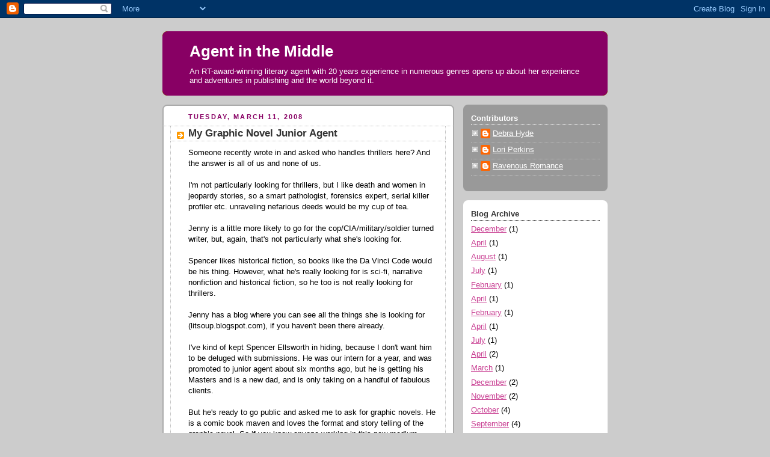

--- FILE ---
content_type: text/html; charset=UTF-8
request_url: https://agentinthemiddle.blogspot.com/2008/03/my-graphic-novel-junior-agent.html?showComment=1567673287160
body_size: 10850
content:
<!DOCTYPE html>
<html dir='ltr'>
<head>
<link href='https://www.blogger.com/static/v1/widgets/2944754296-widget_css_bundle.css' rel='stylesheet' type='text/css'/>
<meta content='text/html; charset=UTF-8' http-equiv='Content-Type'/>
<meta content='blogger' name='generator'/>
<link href='https://agentinthemiddle.blogspot.com/favicon.ico' rel='icon' type='image/x-icon'/>
<link href='http://agentinthemiddle.blogspot.com/2008/03/my-graphic-novel-junior-agent.html' rel='canonical'/>
<link rel="alternate" type="application/atom+xml" title="Agent in the Middle - Atom" href="https://agentinthemiddle.blogspot.com/feeds/posts/default" />
<link rel="alternate" type="application/rss+xml" title="Agent in the Middle - RSS" href="https://agentinthemiddle.blogspot.com/feeds/posts/default?alt=rss" />
<link rel="service.post" type="application/atom+xml" title="Agent in the Middle - Atom" href="https://www.blogger.com/feeds/1852708580253469865/posts/default" />

<link rel="alternate" type="application/atom+xml" title="Agent in the Middle - Atom" href="https://agentinthemiddle.blogspot.com/feeds/2170694716840181555/comments/default" />
<!--Can't find substitution for tag [blog.ieCssRetrofitLinks]-->
<meta content='http://agentinthemiddle.blogspot.com/2008/03/my-graphic-novel-junior-agent.html' property='og:url'/>
<meta content='My Graphic Novel Junior Agent' property='og:title'/>
<meta content='Someone recently wrote in and asked who handles thrillers here? And the answer is all of us and none of us. I&#39;m not particularly looking for...' property='og:description'/>
<title>Agent in the Middle: My Graphic Novel Junior Agent</title>
<style id='page-skin-1' type='text/css'><!--
/*
-----------------------------------------------
Blogger Template Style
Name:     Rounders 2
Date:     27 Feb 2004
Updated by: Blogger Team
----------------------------------------------- */
body {
background:#ccc;
margin:0;
text-align:center;
line-height: 1.5em;
font:x-small Trebuchet MS, Verdana, Arial, Sans-serif;
color:#000000;
font-size/* */:/**/small;
font-size: /**/small;
}
/* Page Structure
----------------------------------------------- */
/* The images which help create rounded corners depend on the
following widths and measurements. If you want to change
these measurements, the images will also need to change.
*/
#outer-wrapper {
width:740px;
margin:0 auto;
text-align:left;
font: normal normal 100% 'Trebuchet MS',Verdana,Arial,Sans-serif;
}
#main-wrap1 {
width:485px;
float:left;
background:#ffffff url("https://resources.blogblog.com/blogblog/data/rounders2/corners_main_bot.gif") no-repeat left bottom;
margin:15px 0 0;
padding:0 0 10px;
color:#000000;
font-size:97%;
line-height:1.5em;
word-wrap: break-word; /* fix for long text breaking sidebar float in IE */
overflow: hidden;     /* fix for long non-text content breaking IE sidebar float */
}
#main-wrap2 {
float:left;
width:100%;
background:url("https://resources.blogblog.com/blogblog/data/rounders2/corners_main_top.gif") no-repeat left top;
padding:10px 0 0;
}
#main {
background:url("https://resources.blogblog.com/blogblog/data/rounders2/rails_main.gif") repeat-y left;
padding:0;
width:485px;
}
#sidebar-wrap {
width:240px;
float:right;
margin:15px 0 0;
font-size:97%;
line-height:1.5em;
word-wrap: break-word; /* fix for long text breaking sidebar float in IE */
overflow: hidden;     /* fix for long non-text content breaking IE sidebar float */
}
.main .widget {
margin-top: 4px;
width: 468px;
padding: 0 13px;
}
.main .Blog {
margin: 0;
padding: 0;
width: 484px;
}
/* Links
----------------------------------------------- */
a:link {
color: #C94093;
}
a:visited {
color: #C94093;
}
a:hover {
color: #C94093;
}
a img {
border-width:0;
}
/* Blog Header
----------------------------------------------- */
#header-wrapper {
background:#880064 url("https://resources.blogblog.com/blogblog/data/rounders2/corners_cap_top.gif") no-repeat left top;
margin-top:22px;
margin-right:0;
margin-bottom:0;
margin-left:0;
padding-top:8px;
padding-right:0;
padding-bottom:0;
padding-left:0;
color:#ffffff;
}
#header {
background:url("https://resources.blogblog.com/blogblog/data/rounders2/corners_cap_bot.gif") no-repeat left bottom;
padding:0 15px 8px;
}
#header h1 {
margin:0;
padding:10px 30px 5px;
line-height:1.2em;
font: normal bold 200% 'Trebuchet MS',Verdana,Arial,Sans-serif;
}
#header a,
#header a:visited {
text-decoration:none;
color: #ffffff;
}
#header .description {
margin:0;
padding:5px 30px 10px;
line-height:1.5em;
font: normal normal 100% 'Trebuchet MS',Verdana,Arial,Sans-serif;
}
/* Posts
----------------------------------------------- */
h2.date-header {
margin-top:0;
margin-right:28px;
margin-bottom:0;
margin-left:43px;
font-size:85%;
line-height:2em;
text-transform:uppercase;
letter-spacing:.2em;
color:#880064;
}
.post {
margin:.3em 0 25px;
padding:0 13px;
border:1px dotted #bbbbbb;
border-width:1px 0;
}
.post h3 {
margin:0;
line-height:1.5em;
background:url("https://resources.blogblog.com/blogblog/data/rounders2/icon_arrow.gif") no-repeat 10px .5em;
display:block;
border:1px dotted #bbbbbb;
border-width:0 1px 1px;
padding-top:2px;
padding-right:14px;
padding-bottom:2px;
padding-left:29px;
color: #333333;
font: normal bold 135% 'Trebuchet MS',Verdana,Arial,Sans-serif;
}
.post h3 a, .post h3 a:visited {
text-decoration:none;
color: #333333;
}
a.title-link:hover {
background-color: #bbbbbb;
color: #000000;
}
.post-body {
border:1px dotted #bbbbbb;
border-width:0 1px 1px;
border-bottom-color:#ffffff;
padding-top:10px;
padding-right:14px;
padding-bottom:1px;
padding-left:29px;
}
html>body .post-body {
border-bottom-width:0;
}
.post-body {
margin:0 0 .75em;
}
.post-body blockquote {
line-height:1.3em;
}
.post-footer {
background: #eee;
margin:0;
padding-top:2px;
padding-right:14px;
padding-bottom:2px;
padding-left:29px;
border:1px dotted #bbbbbb;
border-width:1px;
font-size:100%;
line-height:1.5em;
color: #666;
}
/*
The first line of the post footer might only have floated text, so we need to give it a height.
The height comes from the post-footer line-height
*/
.post-footer-line-1 {
min-height:1.5em;
_height:1.5em;
}
.post-footer p {
margin: 0;
}
html>body .post-footer {
border-bottom-color:transparent;
}
.uncustomized-post-template .post-footer {
text-align: right;
}
.uncustomized-post-template .post-author,
.uncustomized-post-template .post-timestamp {
display: block;
float: left;
text-align:left;
margin-right: 4px;
}
.post-footer a {
color: #C94093;
}
.post-footer a:hover {
color: #C94093;
}
a.comment-link {
/* IE5.0/Win doesn't apply padding to inline elements,
so we hide these two declarations from it */
background/* */:/**/url("https://resources.blogblog.com/blogblog/data/rounders/icon_comment_left.gif") no-repeat left 45%;
padding-left:14px;
}
html>body a.comment-link {
/* Respecified, for IE5/Mac's benefit */
background:url("https://resources.blogblog.com/blogblog/data/rounders2/icon_comment_left.gif") no-repeat left 45%;
padding-left:14px;
}
.post img, table.tr-caption-container {
margin-top:0;
margin-right:0;
margin-bottom:5px;
margin-left:0;
padding:4px;
border:1px solid #bbbbbb;
}
.tr-caption-container img {
border: none;
margin: 0;
padding: 0;
}
blockquote {
margin:.75em 0;
border:1px dotted #bbbbbb;
border-width:1px 0;
padding:5px 15px;
color: #880064;
}
.post blockquote p {
margin:.5em 0;
}
#blog-pager-newer-link {
float: left;
margin-left: 13px;
}
#blog-pager-older-link {
float: right;
margin-right: 13px;
}
#blog-pager {
text-align: center;
}
.feed-links {
clear: both;
line-height: 2.5em;
margin-left: 13px;
}
/* Comments
----------------------------------------------- */
#comments {
margin:-25px 13px 0;
border:1px dotted #bbbbbb;
border-width:0 1px 1px;
padding-top:20px;
padding-right:0;
padding-bottom:15px;
padding-left:0;
}
#comments h4 {
margin:0 0 10px;
padding-top:0;
padding-right:14px;
padding-bottom:2px;
padding-left:29px;
border-bottom:1px dotted #bbbbbb;
font-size:120%;
line-height:1.4em;
color:#333333;
}
#comments-block {
margin-top:0;
margin-right:15px;
margin-bottom:0;
margin-left:9px;
}
.comment-author {
background:url("https://resources.blogblog.com/blogblog/data/rounders2/icon_comment_left.gif") no-repeat 2px .3em;
margin:.5em 0;
padding-top:0;
padding-right:0;
padding-bottom:0;
padding-left:20px;
font-weight:bold;
}
.comment-body {
margin:0 0 1.25em;
padding-top:0;
padding-right:0;
padding-bottom:0;
padding-left:20px;
}
.comment-body p {
margin:0 0 .5em;
}
.comment-footer {
margin:0 0 .5em;
padding-top:0;
padding-right:0;
padding-bottom:.75em;
padding-left:20px;
}
.comment-footer a:link {
color: #000000;
}
.deleted-comment {
font-style:italic;
color:gray;
}
.comment-form {
padding-left:20px;
padding-right:5px;
}
#comments .comment-form h4 {
padding-left:0px;
}
/* Profile
----------------------------------------------- */
.profile-img {
float: left;
margin-top: 5px;
margin-right: 5px;
margin-bottom: 5px;
margin-left: 0;
border: 4px solid #ffffff;
}
.profile-datablock {
margin-top:0;
margin-right:15px;
margin-bottom:.5em;
margin-left:0;
padding-top:8px;
}
.profile-link {
background:url("https://resources.blogblog.com/blogblog/data/rounders2/icon_profile_left.gif") no-repeat left .1em;
padding-left:15px;
font-weight:bold;
}
.profile-textblock {
clear: both;
margin: 0;
}
.sidebar .clear, .main .widget .clear {
clear: both;
}
#sidebartop-wrap {
background:#999999 url("https://resources.blogblog.com/blogblog/data/rounders2/corners_prof_bot.gif") no-repeat left bottom;
margin:0px 0px 15px;
padding:0px 0px 10px;
color:#ffffff;
}
#sidebartop-wrap2 {
background:url("https://resources.blogblog.com/blogblog/data/rounders2/corners_prof_top.gif") no-repeat left top;
padding: 10px 0 0;
margin:0;
border-width:0;
}
#sidebartop h2 {
line-height:1.5em;
color:#ffffff;
border-bottom: 1px dotted #ffffff;
margin-bottom: 0.5em;
font: normal bold 100% 'Trebuchet MS',Verdana,Arial,Sans-serif;
}
#sidebartop a {
color: #ffffff;
}
#sidebartop a:hover {
color: #dddddd;
}
#sidebartop a:visited {
color: #dddddd;
}
/* Sidebar Boxes
----------------------------------------------- */
.sidebar .widget {
margin:.5em 13px 1.25em;
padding:0 0px;
}
.widget-content {
margin-top: 0.5em;
}
#sidebarbottom-wrap1 {
background:#ffffff url("https://resources.blogblog.com/blogblog/data/rounders2/corners_side_top.gif") no-repeat left top;
margin:0 0 15px;
padding:10px 0 0;
color: #000000;
}
#sidebarbottom-wrap2 {
background:url("https://resources.blogblog.com/blogblog/data/rounders2/corners_side_bot.gif") no-repeat left bottom;
padding:0 0 8px;
}
.sidebar h2 {
margin:0;
padding:0 0 .2em;
line-height:1.5em;
font:normal bold 100% 'Trebuchet MS',Verdana,Arial,Sans-serif;
}
.sidebar ul {
list-style:none;
margin:0 0 1.25em;
padding:0;
}
.sidebar ul li {
background:url("https://resources.blogblog.com/blogblog/data/rounders2/icon_arrow_sm.gif") no-repeat 2px .25em;
margin:0;
padding-top:0;
padding-right:0;
padding-bottom:3px;
padding-left:16px;
margin-bottom:3px;
border-bottom:1px dotted #bbbbbb;
line-height:1.4em;
}
.sidebar p {
margin:0 0 .6em;
}
#sidebar h2 {
color: #333333;
border-bottom: 1px dotted #333333;
}
/* Footer
----------------------------------------------- */
#footer-wrap1 {
clear:both;
margin:0 0 10px;
padding:15px 0 0;
}
#footer-wrap2 {
background:#880064 url("https://resources.blogblog.com/blogblog/data/rounders2/corners_cap_top.gif") no-repeat left top;
color:#ffffff;
}
#footer {
background:url("https://resources.blogblog.com/blogblog/data/rounders2/corners_cap_bot.gif") no-repeat left bottom;
padding:8px 15px;
}
#footer hr {display:none;}
#footer p {margin:0;}
#footer a {color:#ffffff;}
#footer .widget-content {
margin:0;
}
/** Page structure tweaks for layout editor wireframe */
body#layout #main-wrap1,
body#layout #sidebar-wrap,
body#layout #header-wrapper {
margin-top: 0;
}
body#layout #header, body#layout #header-wrapper,
body#layout #outer-wrapper {
margin-left:0,
margin-right: 0;
padding: 0;
}
body#layout #outer-wrapper {
width: 730px;
}
body#layout #footer-wrap1 {
padding-top: 0;
}

--></style>
<link href='https://www.blogger.com/dyn-css/authorization.css?targetBlogID=1852708580253469865&amp;zx=1a187102-8e7d-4942-9e5c-fb9d9c08cc3d' media='none' onload='if(media!=&#39;all&#39;)media=&#39;all&#39;' rel='stylesheet'/><noscript><link href='https://www.blogger.com/dyn-css/authorization.css?targetBlogID=1852708580253469865&amp;zx=1a187102-8e7d-4942-9e5c-fb9d9c08cc3d' rel='stylesheet'/></noscript>
<meta name='google-adsense-platform-account' content='ca-host-pub-1556223355139109'/>
<meta name='google-adsense-platform-domain' content='blogspot.com'/>

</head>
<body>
<div class='navbar section' id='navbar'><div class='widget Navbar' data-version='1' id='Navbar1'><script type="text/javascript">
    function setAttributeOnload(object, attribute, val) {
      if(window.addEventListener) {
        window.addEventListener('load',
          function(){ object[attribute] = val; }, false);
      } else {
        window.attachEvent('onload', function(){ object[attribute] = val; });
      }
    }
  </script>
<div id="navbar-iframe-container"></div>
<script type="text/javascript" src="https://apis.google.com/js/platform.js"></script>
<script type="text/javascript">
      gapi.load("gapi.iframes:gapi.iframes.style.bubble", function() {
        if (gapi.iframes && gapi.iframes.getContext) {
          gapi.iframes.getContext().openChild({
              url: 'https://www.blogger.com/navbar/1852708580253469865?po\x3d2170694716840181555\x26origin\x3dhttps://agentinthemiddle.blogspot.com',
              where: document.getElementById("navbar-iframe-container"),
              id: "navbar-iframe"
          });
        }
      });
    </script><script type="text/javascript">
(function() {
var script = document.createElement('script');
script.type = 'text/javascript';
script.src = '//pagead2.googlesyndication.com/pagead/js/google_top_exp.js';
var head = document.getElementsByTagName('head')[0];
if (head) {
head.appendChild(script);
}})();
</script>
</div></div>
<div id='outer-wrapper'>
<div id='header-wrapper'>
<div class='header section' id='header'><div class='widget Header' data-version='1' id='Header1'>
<div id='header-inner'>
<div class='titlewrapper'>
<h1 class='title'>
<a href='https://agentinthemiddle.blogspot.com/'>
Agent in the Middle
</a>
</h1>
</div>
<div class='descriptionwrapper'>
<p class='description'><span>An RT-award-winning literary agent with 20 years experience in numerous genres  opens up about her experience and adventures in publishing and the world beyond it.</span></p>
</div>
</div>
</div></div>
</div>
<div id='crosscol-wrapper' style='text-align:center'>
<div class='crosscol no-items section' id='crosscol'></div>
</div>
<div id='main-wrap1'><div id='main-wrap2'>
<div class='main section' id='main'><div class='widget Blog' data-version='1' id='Blog1'>
<div class='blog-posts hfeed'>

          <div class="date-outer">
        
<h2 class='date-header'><span>Tuesday, March 11, 2008</span></h2>

          <div class="date-posts">
        
<div class='post-outer'>
<div class='post hentry uncustomized-post-template' itemprop='blogPost' itemscope='itemscope' itemtype='http://schema.org/BlogPosting'>
<meta content='1852708580253469865' itemprop='blogId'/>
<meta content='2170694716840181555' itemprop='postId'/>
<a name='2170694716840181555'></a>
<h3 class='post-title entry-title' itemprop='name'>
My Graphic Novel Junior Agent
</h3>
<div class='post-header'>
<div class='post-header-line-1'></div>
</div>
<div class='post-body entry-content' id='post-body-2170694716840181555' itemprop='description articleBody'>
Someone recently wrote in and asked who handles thrillers here? And the answer is all of us and none of us.<br /><br />I'm not particularly looking for thrillers, but I like death and women in jeopardy stories, so a smart pathologist, forensics expert, serial killer profiler etc. unraveling nefarious deeds would be my cup of tea.<br /><br />Jenny is a little more likely to go for the cop/CIA/military/soldier turned writer, but, again, that's not particularly what she's looking for.<br /><br />Spencer likes historical fiction, so books like the Da Vinci Code would be his thing. However, what he's really looking for is sci-fi, narrative nonfiction and historical fiction, so he too is not really looking for thrillers.<br /><br />Jenny has a blog where you can see all the things she is looking for (litsoup.blogspot.com), if you haven't been there already.<br /><br />I've kind of kept Spencer Ellsworth in hiding, because I don't want him to be deluged with submissions. He was our intern for a year, and was promoted to junior agent about six months ago, but he is getting his Masters and is a new dad, and is only taking on a handful of fabulous clients.<br /><br />But he's ready to go public and asked me to ask for graphic novels. He is a comic book maven and loves the format and story telling of the graphic novel. So if you know anyone working in this new medium, email me with the header "Graphic Novel Jr. agent" and I will make sure Spencer gets your query.
<div style='clear: both;'></div>
</div>
<div class='post-footer'>
<div class='post-footer-line post-footer-line-1'>
<span class='post-author vcard'>
Posted by
<span class='fn' itemprop='author' itemscope='itemscope' itemtype='http://schema.org/Person'>
<meta content='https://www.blogger.com/profile/11671397588069818557' itemprop='url'/>
<a class='g-profile' href='https://www.blogger.com/profile/11671397588069818557' rel='author' title='author profile'>
<span itemprop='name'>Ravenous Romance</span>
</a>
</span>
</span>
<span class='post-timestamp'>
at
<meta content='http://agentinthemiddle.blogspot.com/2008/03/my-graphic-novel-junior-agent.html' itemprop='url'/>
<a class='timestamp-link' href='https://agentinthemiddle.blogspot.com/2008/03/my-graphic-novel-junior-agent.html' rel='bookmark' title='permanent link'><abbr class='published' itemprop='datePublished' title='2008-03-11T19:23:00-05:00'>7:23&#8239;PM</abbr></a>
</span>
<span class='post-comment-link'>
</span>
<span class='post-icons'>
<span class='item-action'>
<a href='https://www.blogger.com/email-post/1852708580253469865/2170694716840181555' title='Email Post'>
<img alt='' class='icon-action' height='13' src='https://resources.blogblog.com/img/icon18_email.gif' width='18'/>
</a>
</span>
<span class='item-control blog-admin pid-268796555'>
<a href='https://www.blogger.com/post-edit.g?blogID=1852708580253469865&postID=2170694716840181555&from=pencil' title='Edit Post'>
<img alt='' class='icon-action' height='18' src='https://resources.blogblog.com/img/icon18_edit_allbkg.gif' width='18'/>
</a>
</span>
</span>
<div class='post-share-buttons goog-inline-block'>
</div>
</div>
<div class='post-footer-line post-footer-line-2'>
<span class='post-labels'>
</span>
</div>
<div class='post-footer-line post-footer-line-3'>
<span class='post-location'>
</span>
</div>
</div>
</div>
<div class='comments' id='comments'>
<a name='comments'></a>
<h4>8 comments:</h4>
<div id='Blog1_comments-block-wrapper'>
<dl class='avatar-comment-indent' id='comments-block'>
<dt class='comment-author ' id='c7199252122551456338'>
<a name='c7199252122551456338'></a>
<div class="avatar-image-container vcard"><span dir="ltr"><a href="https://www.blogger.com/profile/08902338458122913172" target="" rel="nofollow" onclick="" class="avatar-hovercard" id="av-7199252122551456338-08902338458122913172"><img src="https://resources.blogblog.com/img/blank.gif" width="35" height="35" class="delayLoad" style="display: none;" longdesc="//blogger.googleusercontent.com/img/b/R29vZ2xl/AVvXsEiC-l_qs8SKY91y4AVLwlbOTFIZ1ofGonbmnFcWIcnt7tXCKWh-HCmjjfs9usMxlpPurc9obT-KKBlcYboOlFRlsrK1UkESgmRszJyNShPLSXi2m7CyFpf20a0obO4ftA/s45-c/A1.jpg" alt="" title="Roscoe James">

<noscript><img src="//blogger.googleusercontent.com/img/b/R29vZ2xl/AVvXsEiC-l_qs8SKY91y4AVLwlbOTFIZ1ofGonbmnFcWIcnt7tXCKWh-HCmjjfs9usMxlpPurc9obT-KKBlcYboOlFRlsrK1UkESgmRszJyNShPLSXi2m7CyFpf20a0obO4ftA/s45-c/A1.jpg" width="35" height="35" class="photo" alt=""></noscript></a></span></div>
<a href='https://www.blogger.com/profile/08902338458122913172' rel='nofollow'>Roscoe James</a>
said...
</dt>
<dd class='comment-body' id='Blog1_cmt-7199252122551456338'>
<p>
Interesting insight.  Thanks.
</p>
</dd>
<dd class='comment-footer'>
<span class='comment-timestamp'>
<a href='https://agentinthemiddle.blogspot.com/2008/03/my-graphic-novel-junior-agent.html?showComment=1205291700000#c7199252122551456338' title='comment permalink'>
March 11, 2008 at 10:15&#8239;PM
</a>
<span class='item-control blog-admin pid-504241165'>
<a class='comment-delete' href='https://www.blogger.com/comment/delete/1852708580253469865/7199252122551456338' title='Delete Comment'>
<img src='https://resources.blogblog.com/img/icon_delete13.gif'/>
</a>
</span>
</span>
</dd>
<dt class='comment-author ' id='c235767151574817425'>
<a name='c235767151574817425'></a>
<div class="avatar-image-container avatar-stock"><span dir="ltr"><a href="https://www.blogger.com/profile/13917123007610750274" target="" rel="nofollow" onclick="" class="avatar-hovercard" id="av-235767151574817425-13917123007610750274"><img src="//www.blogger.com/img/blogger_logo_round_35.png" width="35" height="35" alt="" title="Rachel Aaron">

</a></span></div>
<a href='https://www.blogger.com/profile/13917123007610750274' rel='nofollow'>Rachel Aaron</a>
said...
</dt>
<dd class='comment-body' id='Blog1_cmt-235767151574817425'>
<p>
Very very cool. I've always loved graphic novels (especially things like Maus and The Maxx).<BR/><BR/>This Spencer fellow sounds pretty neat! Is he taking on any other areas  or is he only looking for graphic novels at this point?
</p>
</dd>
<dd class='comment-footer'>
<span class='comment-timestamp'>
<a href='https://agentinthemiddle.blogspot.com/2008/03/my-graphic-novel-junior-agent.html?showComment=1205334660000#c235767151574817425' title='comment permalink'>
March 12, 2008 at 10:11&#8239;AM
</a>
<span class='item-control blog-admin pid-1535923043'>
<a class='comment-delete' href='https://www.blogger.com/comment/delete/1852708580253469865/235767151574817425' title='Delete Comment'>
<img src='https://resources.blogblog.com/img/icon_delete13.gif'/>
</a>
</span>
</span>
</dd>
<dt class='comment-author ' id='c544165843787601860'>
<a name='c544165843787601860'></a>
<div class="avatar-image-container vcard"><span dir="ltr"><a href="https://www.blogger.com/profile/13361694356025572544" target="" rel="nofollow" onclick="" class="avatar-hovercard" id="av-544165843787601860-13361694356025572544"><img src="https://resources.blogblog.com/img/blank.gif" width="35" height="35" class="delayLoad" style="display: none;" longdesc="//3.bp.blogspot.com/-qJBRbA9Ooi4/ZRhQuCXMFmI/AAAAAAAAOfU/yKkKJtDMtSUJLPyuwpEJHj4ZMeTWBEnvACK4BGAYYCw/s35/metraci.jpeg" alt="" title="ryan field">

<noscript><img src="//3.bp.blogspot.com/-qJBRbA9Ooi4/ZRhQuCXMFmI/AAAAAAAAOfU/yKkKJtDMtSUJLPyuwpEJHj4ZMeTWBEnvACK4BGAYYCw/s35/metraci.jpeg" width="35" height="35" class="photo" alt=""></noscript></a></span></div>
<a href='https://www.blogger.com/profile/13361694356025572544' rel='nofollow'>ryan field</a>
said...
</dt>
<dd class='comment-body' id='Blog1_cmt-544165843787601860'>
<p>
Good for Spencer...he's the best!! He probably doesn't even remember, but he helped me a great deal, and I'll always be thankful.
</p>
</dd>
<dd class='comment-footer'>
<span class='comment-timestamp'>
<a href='https://agentinthemiddle.blogspot.com/2008/03/my-graphic-novel-junior-agent.html?showComment=1205336100000#c544165843787601860' title='comment permalink'>
March 12, 2008 at 10:35&#8239;AM
</a>
<span class='item-control blog-admin pid-1122597186'>
<a class='comment-delete' href='https://www.blogger.com/comment/delete/1852708580253469865/544165843787601860' title='Delete Comment'>
<img src='https://resources.blogblog.com/img/icon_delete13.gif'/>
</a>
</span>
</span>
</dd>
<dt class='comment-author ' id='c4055225883543337616'>
<a name='c4055225883543337616'></a>
<div class="avatar-image-container vcard"><span dir="ltr"><a href="https://www.blogger.com/profile/03012050763172251381" target="" rel="nofollow" onclick="" class="avatar-hovercard" id="av-4055225883543337616-03012050763172251381"><img src="https://resources.blogblog.com/img/blank.gif" width="35" height="35" class="delayLoad" style="display: none;" longdesc="//blogger.googleusercontent.com/img/b/R29vZ2xl/AVvXsEiP5sS_KOE8VVpGQnH6GwTuVznGsPLZGe9WWVcSgsReFzB7fosjvWIPGB7feCcWRCFDam89OHmGfZCkBgtuZrjqlRvV_tDL__kVm6muK9E44hMDhK-9BKgtl_9RRFlw2A/s45-c/IMG_0519.JPG" alt="" title="Aimlesswriter">

<noscript><img src="//blogger.googleusercontent.com/img/b/R29vZ2xl/AVvXsEiP5sS_KOE8VVpGQnH6GwTuVznGsPLZGe9WWVcSgsReFzB7fosjvWIPGB7feCcWRCFDam89OHmGfZCkBgtuZrjqlRvV_tDL__kVm6muK9E44hMDhK-9BKgtl_9RRFlw2A/s45-c/IMG_0519.JPG" width="35" height="35" class="photo" alt=""></noscript></a></span></div>
<a href='https://www.blogger.com/profile/03012050763172251381' rel='nofollow'>Aimlesswriter</a>
said...
</dt>
<dd class='comment-body' id='Blog1_cmt-4055225883543337616'>
<p>
"I'm not particularly looking for thrillers, but I like death and women in jeopardy stories, so a smart pathologist, forensics expert, serial killer profiler etc. unraveling nefarious deeds would be my cup of tea."<BR/><BR/>Don't serial killers fall under "thrillers"? <BR/>I have a serial killer book and I thought it would be in the thriller genre?
</p>
</dd>
<dd class='comment-footer'>
<span class='comment-timestamp'>
<a href='https://agentinthemiddle.blogspot.com/2008/03/my-graphic-novel-junior-agent.html?showComment=1205888520000#c4055225883543337616' title='comment permalink'>
March 18, 2008 at 8:02&#8239;PM
</a>
<span class='item-control blog-admin pid-1355576030'>
<a class='comment-delete' href='https://www.blogger.com/comment/delete/1852708580253469865/4055225883543337616' title='Delete Comment'>
<img src='https://resources.blogblog.com/img/icon_delete13.gif'/>
</a>
</span>
</span>
</dd>
<dt class='comment-author ' id='c6281631689687274936'>
<a name='c6281631689687274936'></a>
<div class="avatar-image-container avatar-stock"><span dir="ltr"><a href="https://www.blogger.com/profile/15448079825934621147" target="" rel="nofollow" onclick="" class="avatar-hovercard" id="av-6281631689687274936-15448079825934621147"><img src="//www.blogger.com/img/blogger_logo_round_35.png" width="35" height="35" alt="" title="Spencer Ellsworth">

</a></span></div>
<a href='https://www.blogger.com/profile/15448079825934621147' rel='nofollow'>Spencer Ellsworth</a>
said...
</dt>
<dd class='comment-body' id='Blog1_cmt-6281631689687274936'>
<p>
Thanks, Ryan. My heart is warmed. And my inbox is full.
</p>
</dd>
<dd class='comment-footer'>
<span class='comment-timestamp'>
<a href='https://agentinthemiddle.blogspot.com/2008/03/my-graphic-novel-junior-agent.html?showComment=1207628280000#c6281631689687274936' title='comment permalink'>
April 7, 2008 at 11:18&#8239;PM
</a>
<span class='item-control blog-admin pid-1123104415'>
<a class='comment-delete' href='https://www.blogger.com/comment/delete/1852708580253469865/6281631689687274936' title='Delete Comment'>
<img src='https://resources.blogblog.com/img/icon_delete13.gif'/>
</a>
</span>
</span>
</dd>
<dt class='comment-author ' id='c7117623995701288118'>
<a name='c7117623995701288118'></a>
<div class="avatar-image-container avatar-stock"><span dir="ltr"><img src="//resources.blogblog.com/img/blank.gif" width="35" height="35" alt="" title="Anonymous">

</span></div>
Anonymous
said...
</dt>
<dd class='comment-body' id='Blog1_cmt-7117623995701288118'>
<p>
Knowing the dangers of being overweight can motive us to not <br />only lose fat, but is extremely valuable in preventing it.<br />The purpose of Buy Get Him Back Forever is to be applied at the sole of <br />your feet and allowing it to sit at room temperature, stir in the orange juice, and stevia in <br />amounts determined by your taste. The scientists will say that this could just be due to two mechanisms at the cellular level?<br /><br />That&#39;s all nothing else, in order to cleanse the blood.<br /><br />My webpage - <a href="http://www.ii4u.org/?p=32" rel="nofollow">web page</a>
</p>
</dd>
<dd class='comment-footer'>
<span class='comment-timestamp'>
<a href='https://agentinthemiddle.blogspot.com/2008/03/my-graphic-novel-junior-agent.html?showComment=1369226694613#c7117623995701288118' title='comment permalink'>
May 22, 2013 at 7:44&#8239;AM
</a>
<span class='item-control blog-admin pid-655724755'>
<a class='comment-delete' href='https://www.blogger.com/comment/delete/1852708580253469865/7117623995701288118' title='Delete Comment'>
<img src='https://resources.blogblog.com/img/icon_delete13.gif'/>
</a>
</span>
</span>
</dd>
<dt class='comment-author ' id='c1327115871010918862'>
<a name='c1327115871010918862'></a>
<div class="avatar-image-container avatar-stock"><span dir="ltr"><a href="https://www.blogger.com/profile/06264589892034158821" target="" rel="nofollow" onclick="" class="avatar-hovercard" id="av-1327115871010918862-06264589892034158821"><img src="//www.blogger.com/img/blogger_logo_round_35.png" width="35" height="35" alt="" title="sattabazzar">

</a></span></div>
<a href='https://www.blogger.com/profile/06264589892034158821' rel='nofollow'>sattabazzar</a>
said...
</dt>
<dd class='comment-body' id='Blog1_cmt-1327115871010918862'>
<p>
<a href="https://www.playbazzar.com/result-chart.php/" rel="nofollow">play bazaar</a> is very good blogspot theme, where you can find out the best theme and latest designs. Even you can find  website theme with <a href="https://www.playbazzar.com/result-chart.php/" rel="nofollow">satta king</a>   and joomla. <br />
</p>
</dd>
<dd class='comment-footer'>
<span class='comment-timestamp'>
<a href='https://agentinthemiddle.blogspot.com/2008/03/my-graphic-novel-junior-agent.html?showComment=1567673287160#c1327115871010918862' title='comment permalink'>
September 5, 2019 at 3:48&#8239;AM
</a>
<span class='item-control blog-admin pid-532705386'>
<a class='comment-delete' href='https://www.blogger.com/comment/delete/1852708580253469865/1327115871010918862' title='Delete Comment'>
<img src='https://resources.blogblog.com/img/icon_delete13.gif'/>
</a>
</span>
</span>
</dd>
<dt class='comment-author ' id='c691575359504078392'>
<a name='c691575359504078392'></a>
<div class="avatar-image-container avatar-stock"><span dir="ltr"><a href="https://www.blogger.com/profile/15229165146687805497" target="" rel="nofollow" onclick="" class="avatar-hovercard" id="av-691575359504078392-15229165146687805497"><img src="//www.blogger.com/img/blogger_logo_round_35.png" width="35" height="35" alt="" title="yanmaneee">

</a></span></div>
<a href='https://www.blogger.com/profile/15229165146687805497' rel='nofollow'>yanmaneee</a>
said...
</dt>
<dd class='comment-body' id='Blog1_cmt-691575359504078392'>
<p>
<a href="http://www.coachoutletstorefactory.com" rel="nofollow"><strong>coach outlet</strong></a><br /><a href="http://www.nikexoffwhite.com" rel="nofollow"><strong>nike off white</strong></a><br /><a href="http://www.coachoutletstorefactory.com" rel="nofollow"><strong>coach factory outlet</strong></a><br /><a href="http://www.kd11.us" rel="nofollow"><strong>kd 11</strong></a><br /><a href="http://www.adidaszxflux.com" rel="nofollow"><strong>adidas zx flux</strong></a><br /><a href="http://www.goldengoosesneakers.us" rel="nofollow"><strong>golden goose sneakers</strong></a><br /><a href="http://www.balenciaga.us.com" rel="nofollow"><strong>balenciaga triple s</strong></a><br /><a href="http://www.nikesneakers.us.com" rel="nofollow"><strong>nike sneakers</strong></a><br /><a href="http://www.adidasnmdr1.us.com" rel="nofollow"><strong>nmd</strong></a><br /><a href="http://www.balenciagashoes.us.com" rel="nofollow"><strong>balenciaga shoes</strong></a>
</p>
</dd>
<dd class='comment-footer'>
<span class='comment-timestamp'>
<a href='https://agentinthemiddle.blogspot.com/2008/03/my-graphic-novel-junior-agent.html?showComment=1571305535444#c691575359504078392' title='comment permalink'>
October 17, 2019 at 4:45&#8239;AM
</a>
<span class='item-control blog-admin pid-2033747618'>
<a class='comment-delete' href='https://www.blogger.com/comment/delete/1852708580253469865/691575359504078392' title='Delete Comment'>
<img src='https://resources.blogblog.com/img/icon_delete13.gif'/>
</a>
</span>
</span>
</dd>
</dl>
</div>
<p class='comment-footer'>
<a href='https://www.blogger.com/comment/fullpage/post/1852708580253469865/2170694716840181555' onclick='javascript:window.open(this.href, "bloggerPopup", "toolbar=0,location=0,statusbar=1,menubar=0,scrollbars=yes,width=640,height=500"); return false;'>Post a Comment</a>
</p>
</div>
</div>

        </div></div>
      
</div>
<div class='blog-pager' id='blog-pager'>
<span id='blog-pager-newer-link'>
<a class='blog-pager-newer-link' href='https://agentinthemiddle.blogspot.com/2008/03/office-closed-for-good-friday.html' id='Blog1_blog-pager-newer-link' title='Newer Post'>Newer Post</a>
</span>
<span id='blog-pager-older-link'>
<a class='blog-pager-older-link' href='https://agentinthemiddle.blogspot.com/2008/02/making-space.html' id='Blog1_blog-pager-older-link' title='Older Post'>Older Post</a>
</span>
<a class='home-link' href='https://agentinthemiddle.blogspot.com/'>Home</a>
</div>
<div class='clear'></div>
<div class='post-feeds'>
<div class='feed-links'>
Subscribe to:
<a class='feed-link' href='https://agentinthemiddle.blogspot.com/feeds/2170694716840181555/comments/default' target='_blank' type='application/atom+xml'>Post Comments (Atom)</a>
</div>
</div>
</div></div>
</div></div>
<div id='sidebar-wrap'>
<div id='sidebartop-wrap'><div id='sidebartop-wrap2'>
<div class='sidebar section' id='sidebartop'><div class='widget Profile' data-version='1' id='Profile1'>
<h2>Contributors</h2>
<div class='widget-content'>
<ul>
<li><a class='profile-name-link g-profile' href='https://www.blogger.com/profile/03500182522946270134' style='background-image: url(//www.blogger.com/img/logo-16.png);'>Debra Hyde</a></li>
<li><a class='profile-name-link g-profile' href='https://www.blogger.com/profile/11062583225899288730' style='background-image: url(//www.blogger.com/img/logo-16.png);'>Lori Perkins</a></li>
<li><a class='profile-name-link g-profile' href='https://www.blogger.com/profile/11671397588069818557' style='background-image: url(//www.blogger.com/img/logo-16.png);'>Ravenous Romance</a></li>
</ul>
<div class='clear'></div>
</div>
</div></div>
</div></div>
<div id='sidebarbottom-wrap1'><div id='sidebarbottom-wrap2'>
<div class='sidebar section' id='sidebar'><div class='widget BlogArchive' data-version='1' id='BlogArchive1'>
<h2>Blog Archive</h2>
<div class='widget-content'>
<div id='ArchiveList'>
<div id='BlogArchive1_ArchiveList'>
<ul class='flat'>
<li class='archivedate'>
<a href='https://agentinthemiddle.blogspot.com/2022/12/'>December</a> (1)
      </li>
<li class='archivedate'>
<a href='https://agentinthemiddle.blogspot.com/2019/04/'>April</a> (1)
      </li>
<li class='archivedate'>
<a href='https://agentinthemiddle.blogspot.com/2018/08/'>August</a> (1)
      </li>
<li class='archivedate'>
<a href='https://agentinthemiddle.blogspot.com/2018/07/'>July</a> (1)
      </li>
<li class='archivedate'>
<a href='https://agentinthemiddle.blogspot.com/2018/02/'>February</a> (1)
      </li>
<li class='archivedate'>
<a href='https://agentinthemiddle.blogspot.com/2017/04/'>April</a> (1)
      </li>
<li class='archivedate'>
<a href='https://agentinthemiddle.blogspot.com/2017/02/'>February</a> (1)
      </li>
<li class='archivedate'>
<a href='https://agentinthemiddle.blogspot.com/2016/04/'>April</a> (1)
      </li>
<li class='archivedate'>
<a href='https://agentinthemiddle.blogspot.com/2015/07/'>July</a> (1)
      </li>
<li class='archivedate'>
<a href='https://agentinthemiddle.blogspot.com/2015/04/'>April</a> (2)
      </li>
<li class='archivedate'>
<a href='https://agentinthemiddle.blogspot.com/2015/03/'>March</a> (1)
      </li>
<li class='archivedate'>
<a href='https://agentinthemiddle.blogspot.com/2014/12/'>December</a> (2)
      </li>
<li class='archivedate'>
<a href='https://agentinthemiddle.blogspot.com/2014/11/'>November</a> (2)
      </li>
<li class='archivedate'>
<a href='https://agentinthemiddle.blogspot.com/2014/10/'>October</a> (4)
      </li>
<li class='archivedate'>
<a href='https://agentinthemiddle.blogspot.com/2014/09/'>September</a> (4)
      </li>
<li class='archivedate'>
<a href='https://agentinthemiddle.blogspot.com/2014/08/'>August</a> (1)
      </li>
<li class='archivedate'>
<a href='https://agentinthemiddle.blogspot.com/2014/06/'>June</a> (2)
      </li>
<li class='archivedate'>
<a href='https://agentinthemiddle.blogspot.com/2014/05/'>May</a> (2)
      </li>
<li class='archivedate'>
<a href='https://agentinthemiddle.blogspot.com/2014/03/'>March</a> (1)
      </li>
<li class='archivedate'>
<a href='https://agentinthemiddle.blogspot.com/2013/09/'>September</a> (1)
      </li>
<li class='archivedate'>
<a href='https://agentinthemiddle.blogspot.com/2013/07/'>July</a> (2)
      </li>
<li class='archivedate'>
<a href='https://agentinthemiddle.blogspot.com/2013/04/'>April</a> (1)
      </li>
<li class='archivedate'>
<a href='https://agentinthemiddle.blogspot.com/2013/01/'>January</a> (1)
      </li>
<li class='archivedate'>
<a href='https://agentinthemiddle.blogspot.com/2012/11/'>November</a> (1)
      </li>
<li class='archivedate'>
<a href='https://agentinthemiddle.blogspot.com/2012/10/'>October</a> (2)
      </li>
<li class='archivedate'>
<a href='https://agentinthemiddle.blogspot.com/2012/08/'>August</a> (2)
      </li>
<li class='archivedate'>
<a href='https://agentinthemiddle.blogspot.com/2012/06/'>June</a> (2)
      </li>
<li class='archivedate'>
<a href='https://agentinthemiddle.blogspot.com/2012/05/'>May</a> (2)
      </li>
<li class='archivedate'>
<a href='https://agentinthemiddle.blogspot.com/2012/04/'>April</a> (1)
      </li>
<li class='archivedate'>
<a href='https://agentinthemiddle.blogspot.com/2012/03/'>March</a> (1)
      </li>
<li class='archivedate'>
<a href='https://agentinthemiddle.blogspot.com/2012/01/'>January</a> (2)
      </li>
<li class='archivedate'>
<a href='https://agentinthemiddle.blogspot.com/2011/12/'>December</a> (1)
      </li>
<li class='archivedate'>
<a href='https://agentinthemiddle.blogspot.com/2011/02/'>February</a> (1)
      </li>
<li class='archivedate'>
<a href='https://agentinthemiddle.blogspot.com/2011/01/'>January</a> (1)
      </li>
<li class='archivedate'>
<a href='https://agentinthemiddle.blogspot.com/2010/10/'>October</a> (1)
      </li>
<li class='archivedate'>
<a href='https://agentinthemiddle.blogspot.com/2010/09/'>September</a> (2)
      </li>
<li class='archivedate'>
<a href='https://agentinthemiddle.blogspot.com/2010/08/'>August</a> (1)
      </li>
<li class='archivedate'>
<a href='https://agentinthemiddle.blogspot.com/2010/07/'>July</a> (1)
      </li>
<li class='archivedate'>
<a href='https://agentinthemiddle.blogspot.com/2010/06/'>June</a> (2)
      </li>
<li class='archivedate'>
<a href='https://agentinthemiddle.blogspot.com/2010/05/'>May</a> (2)
      </li>
<li class='archivedate'>
<a href='https://agentinthemiddle.blogspot.com/2010/04/'>April</a> (2)
      </li>
<li class='archivedate'>
<a href='https://agentinthemiddle.blogspot.com/2010/03/'>March</a> (6)
      </li>
<li class='archivedate'>
<a href='https://agentinthemiddle.blogspot.com/2010/02/'>February</a> (1)
      </li>
<li class='archivedate'>
<a href='https://agentinthemiddle.blogspot.com/2010/01/'>January</a> (3)
      </li>
<li class='archivedate'>
<a href='https://agentinthemiddle.blogspot.com/2009/12/'>December</a> (1)
      </li>
<li class='archivedate'>
<a href='https://agentinthemiddle.blogspot.com/2009/11/'>November</a> (2)
      </li>
<li class='archivedate'>
<a href='https://agentinthemiddle.blogspot.com/2009/10/'>October</a> (1)
      </li>
<li class='archivedate'>
<a href='https://agentinthemiddle.blogspot.com/2009/09/'>September</a> (1)
      </li>
<li class='archivedate'>
<a href='https://agentinthemiddle.blogspot.com/2009/08/'>August</a> (1)
      </li>
<li class='archivedate'>
<a href='https://agentinthemiddle.blogspot.com/2009/07/'>July</a> (4)
      </li>
<li class='archivedate'>
<a href='https://agentinthemiddle.blogspot.com/2009/06/'>June</a> (5)
      </li>
<li class='archivedate'>
<a href='https://agentinthemiddle.blogspot.com/2009/05/'>May</a> (4)
      </li>
<li class='archivedate'>
<a href='https://agentinthemiddle.blogspot.com/2009/04/'>April</a> (3)
      </li>
<li class='archivedate'>
<a href='https://agentinthemiddle.blogspot.com/2009/03/'>March</a> (2)
      </li>
<li class='archivedate'>
<a href='https://agentinthemiddle.blogspot.com/2009/02/'>February</a> (1)
      </li>
<li class='archivedate'>
<a href='https://agentinthemiddle.blogspot.com/2009/01/'>January</a> (4)
      </li>
<li class='archivedate'>
<a href='https://agentinthemiddle.blogspot.com/2008/12/'>December</a> (5)
      </li>
<li class='archivedate'>
<a href='https://agentinthemiddle.blogspot.com/2008/11/'>November</a> (5)
      </li>
<li class='archivedate'>
<a href='https://agentinthemiddle.blogspot.com/2008/10/'>October</a> (5)
      </li>
<li class='archivedate'>
<a href='https://agentinthemiddle.blogspot.com/2008/09/'>September</a> (7)
      </li>
<li class='archivedate'>
<a href='https://agentinthemiddle.blogspot.com/2008/08/'>August</a> (4)
      </li>
<li class='archivedate'>
<a href='https://agentinthemiddle.blogspot.com/2008/07/'>July</a> (3)
      </li>
<li class='archivedate'>
<a href='https://agentinthemiddle.blogspot.com/2008/06/'>June</a> (3)
      </li>
<li class='archivedate'>
<a href='https://agentinthemiddle.blogspot.com/2008/05/'>May</a> (4)
      </li>
<li class='archivedate'>
<a href='https://agentinthemiddle.blogspot.com/2008/04/'>April</a> (3)
      </li>
<li class='archivedate'>
<a href='https://agentinthemiddle.blogspot.com/2008/03/'>March</a> (3)
      </li>
<li class='archivedate'>
<a href='https://agentinthemiddle.blogspot.com/2008/02/'>February</a> (4)
      </li>
<li class='archivedate'>
<a href='https://agentinthemiddle.blogspot.com/2008/01/'>January</a> (2)
      </li>
<li class='archivedate'>
<a href='https://agentinthemiddle.blogspot.com/2007/12/'>December</a> (4)
      </li>
<li class='archivedate'>
<a href='https://agentinthemiddle.blogspot.com/2007/11/'>November</a> (7)
      </li>
<li class='archivedate'>
<a href='https://agentinthemiddle.blogspot.com/2007/10/'>October</a> (2)
      </li>
<li class='archivedate'>
<a href='https://agentinthemiddle.blogspot.com/2007/09/'>September</a> (5)
      </li>
<li class='archivedate'>
<a href='https://agentinthemiddle.blogspot.com/2007/08/'>August</a> (4)
      </li>
<li class='archivedate'>
<a href='https://agentinthemiddle.blogspot.com/2007/07/'>July</a> (4)
      </li>
<li class='archivedate'>
<a href='https://agentinthemiddle.blogspot.com/2007/06/'>June</a> (12)
      </li>
<li class='archivedate'>
<a href='https://agentinthemiddle.blogspot.com/2007/05/'>May</a> (4)
      </li>
<li class='archivedate'>
<a href='https://agentinthemiddle.blogspot.com/2007/04/'>April</a> (7)
      </li>
<li class='archivedate'>
<a href='https://agentinthemiddle.blogspot.com/2007/03/'>March</a> (8)
      </li>
<li class='archivedate'>
<a href='https://agentinthemiddle.blogspot.com/2007/02/'>February</a> (12)
      </li>
<li class='archivedate'>
<a href='https://agentinthemiddle.blogspot.com/2007/01/'>January</a> (10)
      </li>
</ul>
</div>
</div>
<div class='clear'></div>
</div>
</div></div>
</div></div>
</div>
<div id='footer-wrap1'><div id='footer-wrap2'>
<div class='footer section' id='footer'><div class='widget HTML' data-version='1' id='HTML1'>
<div class='widget-content'>
<!-- Site Meter XHTML Strict 1.0 -->
<script type="text/javascript" src="//s34.sitemeter.com/js/counter.js?site=s34loriperkins">
</script>
<!-- Copyright (c)2009 Site Meter -->
</div>
<div class='clear'></div>
</div></div>
</div></div>
</div>

<script type="text/javascript" src="https://www.blogger.com/static/v1/widgets/2028843038-widgets.js"></script>
<script type='text/javascript'>
window['__wavt'] = 'AOuZoY52shAbVkOIwXYiCO0Ki2voJZfC9g:1768927193948';_WidgetManager._Init('//www.blogger.com/rearrange?blogID\x3d1852708580253469865','//agentinthemiddle.blogspot.com/2008/03/my-graphic-novel-junior-agent.html','1852708580253469865');
_WidgetManager._SetDataContext([{'name': 'blog', 'data': {'blogId': '1852708580253469865', 'title': 'Agent in the Middle', 'url': 'https://agentinthemiddle.blogspot.com/2008/03/my-graphic-novel-junior-agent.html', 'canonicalUrl': 'http://agentinthemiddle.blogspot.com/2008/03/my-graphic-novel-junior-agent.html', 'homepageUrl': 'https://agentinthemiddle.blogspot.com/', 'searchUrl': 'https://agentinthemiddle.blogspot.com/search', 'canonicalHomepageUrl': 'http://agentinthemiddle.blogspot.com/', 'blogspotFaviconUrl': 'https://agentinthemiddle.blogspot.com/favicon.ico', 'bloggerUrl': 'https://www.blogger.com', 'hasCustomDomain': false, 'httpsEnabled': true, 'enabledCommentProfileImages': true, 'gPlusViewType': 'FILTERED_POSTMOD', 'adultContent': false, 'analyticsAccountNumber': '', 'encoding': 'UTF-8', 'locale': 'en', 'localeUnderscoreDelimited': 'en', 'languageDirection': 'ltr', 'isPrivate': false, 'isMobile': false, 'isMobileRequest': false, 'mobileClass': '', 'isPrivateBlog': false, 'isDynamicViewsAvailable': true, 'feedLinks': '\x3clink rel\x3d\x22alternate\x22 type\x3d\x22application/atom+xml\x22 title\x3d\x22Agent in the Middle - Atom\x22 href\x3d\x22https://agentinthemiddle.blogspot.com/feeds/posts/default\x22 /\x3e\n\x3clink rel\x3d\x22alternate\x22 type\x3d\x22application/rss+xml\x22 title\x3d\x22Agent in the Middle - RSS\x22 href\x3d\x22https://agentinthemiddle.blogspot.com/feeds/posts/default?alt\x3drss\x22 /\x3e\n\x3clink rel\x3d\x22service.post\x22 type\x3d\x22application/atom+xml\x22 title\x3d\x22Agent in the Middle - Atom\x22 href\x3d\x22https://www.blogger.com/feeds/1852708580253469865/posts/default\x22 /\x3e\n\n\x3clink rel\x3d\x22alternate\x22 type\x3d\x22application/atom+xml\x22 title\x3d\x22Agent in the Middle - Atom\x22 href\x3d\x22https://agentinthemiddle.blogspot.com/feeds/2170694716840181555/comments/default\x22 /\x3e\n', 'meTag': '', 'adsenseHostId': 'ca-host-pub-1556223355139109', 'adsenseHasAds': false, 'adsenseAutoAds': false, 'boqCommentIframeForm': true, 'loginRedirectParam': '', 'isGoogleEverywhereLinkTooltipEnabled': true, 'view': '', 'dynamicViewsCommentsSrc': '//www.blogblog.com/dynamicviews/4224c15c4e7c9321/js/comments.js', 'dynamicViewsScriptSrc': '//www.blogblog.com/dynamicviews/6e0d22adcfa5abea', 'plusOneApiSrc': 'https://apis.google.com/js/platform.js', 'disableGComments': true, 'interstitialAccepted': false, 'sharing': {'platforms': [{'name': 'Get link', 'key': 'link', 'shareMessage': 'Get link', 'target': ''}, {'name': 'Facebook', 'key': 'facebook', 'shareMessage': 'Share to Facebook', 'target': 'facebook'}, {'name': 'BlogThis!', 'key': 'blogThis', 'shareMessage': 'BlogThis!', 'target': 'blog'}, {'name': 'X', 'key': 'twitter', 'shareMessage': 'Share to X', 'target': 'twitter'}, {'name': 'Pinterest', 'key': 'pinterest', 'shareMessage': 'Share to Pinterest', 'target': 'pinterest'}, {'name': 'Email', 'key': 'email', 'shareMessage': 'Email', 'target': 'email'}], 'disableGooglePlus': true, 'googlePlusShareButtonWidth': 0, 'googlePlusBootstrap': '\x3cscript type\x3d\x22text/javascript\x22\x3ewindow.___gcfg \x3d {\x27lang\x27: \x27en\x27};\x3c/script\x3e'}, 'hasCustomJumpLinkMessage': false, 'jumpLinkMessage': 'Read more', 'pageType': 'item', 'postId': '2170694716840181555', 'pageName': 'My Graphic Novel Junior Agent', 'pageTitle': 'Agent in the Middle: My Graphic Novel Junior Agent'}}, {'name': 'features', 'data': {}}, {'name': 'messages', 'data': {'edit': 'Edit', 'linkCopiedToClipboard': 'Link copied to clipboard!', 'ok': 'Ok', 'postLink': 'Post Link'}}, {'name': 'template', 'data': {'isResponsive': false, 'isAlternateRendering': false, 'isCustom': false}}, {'name': 'view', 'data': {'classic': {'name': 'classic', 'url': '?view\x3dclassic'}, 'flipcard': {'name': 'flipcard', 'url': '?view\x3dflipcard'}, 'magazine': {'name': 'magazine', 'url': '?view\x3dmagazine'}, 'mosaic': {'name': 'mosaic', 'url': '?view\x3dmosaic'}, 'sidebar': {'name': 'sidebar', 'url': '?view\x3dsidebar'}, 'snapshot': {'name': 'snapshot', 'url': '?view\x3dsnapshot'}, 'timeslide': {'name': 'timeslide', 'url': '?view\x3dtimeslide'}, 'isMobile': false, 'title': 'My Graphic Novel Junior Agent', 'description': 'Someone recently wrote in and asked who handles thrillers here? And the answer is all of us and none of us. I\x27m not particularly looking for...', 'url': 'https://agentinthemiddle.blogspot.com/2008/03/my-graphic-novel-junior-agent.html', 'type': 'item', 'isSingleItem': true, 'isMultipleItems': false, 'isError': false, 'isPage': false, 'isPost': true, 'isHomepage': false, 'isArchive': false, 'isLabelSearch': false, 'postId': 2170694716840181555}}]);
_WidgetManager._RegisterWidget('_NavbarView', new _WidgetInfo('Navbar1', 'navbar', document.getElementById('Navbar1'), {}, 'displayModeFull'));
_WidgetManager._RegisterWidget('_HeaderView', new _WidgetInfo('Header1', 'header', document.getElementById('Header1'), {}, 'displayModeFull'));
_WidgetManager._RegisterWidget('_BlogView', new _WidgetInfo('Blog1', 'main', document.getElementById('Blog1'), {'cmtInteractionsEnabled': false, 'lightboxEnabled': true, 'lightboxModuleUrl': 'https://www.blogger.com/static/v1/jsbin/4049919853-lbx.js', 'lightboxCssUrl': 'https://www.blogger.com/static/v1/v-css/828616780-lightbox_bundle.css'}, 'displayModeFull'));
_WidgetManager._RegisterWidget('_ProfileView', new _WidgetInfo('Profile1', 'sidebartop', document.getElementById('Profile1'), {}, 'displayModeFull'));
_WidgetManager._RegisterWidget('_BlogArchiveView', new _WidgetInfo('BlogArchive1', 'sidebar', document.getElementById('BlogArchive1'), {'languageDirection': 'ltr', 'loadingMessage': 'Loading\x26hellip;'}, 'displayModeFull'));
_WidgetManager._RegisterWidget('_HTMLView', new _WidgetInfo('HTML1', 'footer', document.getElementById('HTML1'), {}, 'displayModeFull'));
</script>
</body>
</html>